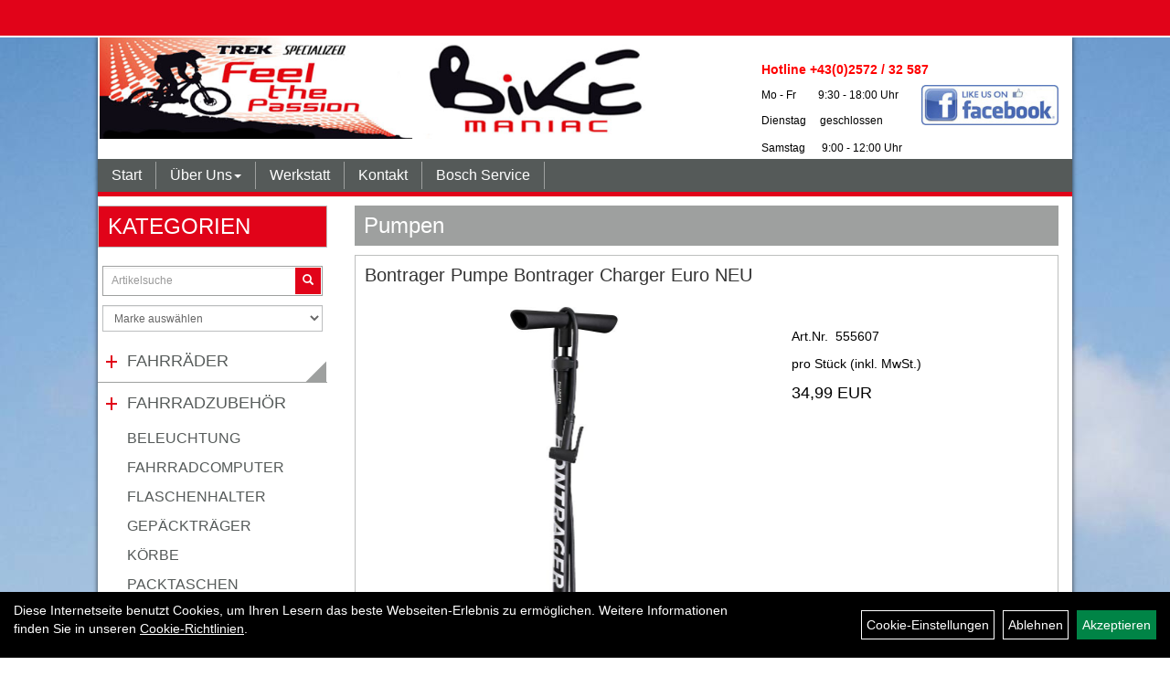

--- FILE ---
content_type: text/html; charset=utf-8
request_url: https://www.bikemaniac.at/Bontrager_Pumpe_Bontrager_Charger_Euro_NEU.html
body_size: 6695
content:
<!DOCTYPE html>
<html xmlns="http://www.w3.org/1999/xhtml" xml:lang="de_DE">
<head>
	
	<link rel="apple-touch-icon-precomposed" href="layout/bikemaniac_2018/img/app_icon_180x180.png" />
	<meta name="msapplication-TileImage" content="layout/bikemaniac_2018/img/app_icon_270x270.png" />

	<title>Bontrager Pumpe Bontrager Charger Euro NEU - Bike Maniac</title>
	<link rel="icon" href="layout/bikemaniac_2018/favicon.ico" type="image/vnd.microsoft.icon">
	<meta http-equiv="X-UA-Compatible" content="IE=edge">
    <meta name="viewport" content="width=device-width, initial-scale=1">
	<base href="https://www.bikemaniac.at/" />
	<link rel="canonical" href="https://www.bikemaniac.at/_Pumpe_Bontrager_Charger_Euro_NEU.html">	
	<meta http-equiv="content-type" content="text/html; charset=utf-8" />
	<meta name="author" content="BikeManiac" />
	<meta name="publisher" content="BikeManiac" />
	<meta name="copyright" content="BikeManiac" />
	<meta name="keywords" content="Bontrager, Pumpe, Bontrager, Charger, Euro, NEU" />
	<meta name="description" content="Bontrager Pumpe Bontrager Charger Euro NEU - Eine zuverlässige Standpumpe mit großem, leicht abzulesendem Manometer, Auto-Select-Pumpenkopf und stab" />
	<meta name="page-topic" content="Bontrager Pumpe Bontrager Charger Euro NEU - Eine zuverlässige Standpumpe mit großem, leicht abzulesendem Manometer, Auto-Select-Pumpenkopf und stab" />
	<meta name="abstract" content="Bontrager Pumpe Bontrager Charger Euro NEU - Eine zuverlässige Standpumpe mit großem, leicht abzulesendem Manometer, Auto-Select-Pumpenkopf und stab" />
	<meta name="classification" content="Bontrager Pumpe Bontrager Charger Euro NEU - Eine zuverlässige Standpumpe mit großem, leicht abzulesendem Manometer, Auto-Select-Pumpenkopf und stab" />
	<meta name="audience" content="Alle" />
	<meta name="page-type" content="Onlinepräsentation" />
	<meta name="robots" content="INDEX,FOLLOW" />	<meta http-equiv="expires" content="86400" /> <!-- 1 Tag -->
	<meta http-equiv="pragma" content="no-cache" />
	<meta http-equiv="cache-control" content="no-cache" />
	<meta http-equiv="Last-Modified" content="Tue, 20 Jan 2026 02:28:49 CET" /> <!-- heute -->
	<meta http-equiv="Content-language" content="de" />
		<link rel="stylesheet" type="text/css" href="layout/bikemaniac_2018/css/bootstrap-3.3.6-dist/css/bootstrap.min.css" />
	<link rel="stylesheet" type="text/css" href="layout/bikemaniac_2018/js/camera/css/camera.min.css" />
	<link rel="stylesheet" type="text/css" 
		href="layout/bikemaniac_2018/js/jquery-simplyscroll-2.0.05/jquery.simplyscroll.min.css" />
	<link rel="shortcut icon" href="layout/bikemaniac_2018/favicon.ico" type="image/x-icon" />
	<!--<link rel="stylesheet" type="text/css" href="js/fancybox/jquery.fancybox-1.3.4.css" media="screen" />-->


	<!--<link rel="stylesheet" type="text/css" href="bx_styles/bx_styles.css" />-->
	<!-- bxSlider CSS file -->
	<!--<link href="js/bxSlider_4.1.2/jquery.bxslider.css" rel="stylesheet" />
	<link href="css/style.css" rel="stylesheet" type="text/css" />-->

	<!-- HTML5 Shim and Respond.js IE8 support of HTML5 elements and media queries -->
	<!-- WARNING: Respond.js doesn't work if you view the page via file:// -->
	<!--[if lt IE 9]>
	  <script src="js/html5shiv.js"></script>
	  <script src="js/respond.min.js"></script>
	<![endif]-->
	<link rel="stylesheet" type="text/css" href="layout/bikemaniac_2018/css/artikel.min.css" />
<link rel="stylesheet" type="text/css" href="layout/bikemaniac_2018/js/fancybox-2.1.5/source/jquery.fancybox.min.css" />
	<link rel="stylesheet" type="text/css" href="layout/bikemaniac_2018/css/style.min.css" />
		</head>
<body>
		<div id="message"></div>
	<a href="#" class="backToTop"><span class="glyphicon glyphicon-arrow-up"></span></a>
	<div class="modal fade" id="myModal">
	  <div class="modal-dialog modal-xlg">
		<div class="modal-content">
		  <div class="modal-header">
			<button type="button" class="close" data-dismiss="modal" aria-label="Schließen">&times;</button>
			<h4 class="modal-title"></h4>
		  </div>
		  <div class="modal-body clearfix">
		  </div>
		  <div class="modal-footer">
			<button type="button" class="btn btn-default" data-dismiss="modal">Close</button>
		  </div>
		</div><!-- /.modal-content -->
	  </div><!-- /.modal-dialog -->
	</div><!-- /.modal -->
	<div id="fixedTop">
		<div class="col-xs-12 col-lg-10 col-lg-offset-1 p0">
							
									</div>	
	</div>
	
	<div class="container-fluid p0">
	<div class="col-xs-12 col-lg-10 col-lg-offset-1 p0" id="allaround">
		<div id="headerdiv" class="col-xs-12 p0">
			<div id="headerlogo" class="col-xs-12 col-sm-6 col-md-7">
				<a href="./" title="Bike Maniac">
					<img class="img-responsive" src="layout/bikemaniac_2018/img/logo.jpg" title="Bike Maniac" alt="Bike Maniac" />
				</a>
			</div>
			<div id="hotline" class="hidden-xs col-sm-6 col-md-5 col-lg-4 pull-right">
				<p><span style="color:#FF0000"><span style="font-size:14px"><strong>Hotline +43(0)2572 / 32 587</strong></span></span><br />
<span style="font-family: arial, helvetica, sans-serif; font-size: 12px;">Mo -&nbsp;Fr&nbsp; &nbsp; &nbsp; &nbsp; 9:30 - 18:00 Uhr<br />
Dienstag&nbsp; &nbsp; &nbsp;geschlossen</span><strong><a href="https://www.facebook.com/BikeManiac.Mistelbach/" target="_blank"><img alt="" src="/userfiles/image/Facebook.jpg" style="float:right; height:44px; margin-left:0px; margin-right:0px; width:150px" /></a></strong><br />
<big><small><span style="font-family:arial,helvetica,sans-serif; font-size:12px">Samstag&nbsp; &nbsp;&nbsp;&nbsp; 9:00&nbsp;- 12:00 Uhr</span></small></big></p>
			</div>
				
			<div id="xsMainNav" class="visible-xs navbar navbar-default col-xs-12 col-md-12"  role="navigation">
				<button type="button" class="navbar-toggle btn btn-default pull-right collapsed" data-toggle="collapse" data-target="#collapsable-2"><!--#collapsable-2,.navigation_unterkategorien_1-->
					<span class="sr-only">Toggle navigation</span>
					<span class="icon-bar"></span>
					<span class="icon-bar"></span>
					<span class="icon-bar"></span>
				</button>
				<div class="collapse navbar-collapse col-xs-12" id="collapsable-2">
					<div class="visible-xs mobileNaviMain">
					<ul class="ul1 nav navbar-nav" role="list"><li class="cmsLink1 ">
									<a class="" href="https://www.bikemaniac.at/index.php" title="Start">Start</a>
									</li><li class="dropdown cmsLink1 ">
									<a class="dropdown-toggle " data-toggle="dropdown"  href="#" title="Über Uns">Über Uns<span class="caret"></span></a>
									<ul class="dropdown-menu cmsSubUl1" role="list"><li class="cmsSubLi1 ">
														<a class="cmsSubLink" href="https://www.bikemaniac.at/Unser_Shop_" title="Unser Shop">Unser Shop</a>
														</li><li class="cmsSubLi1 ">
														<a class="cmsSubLink" href="https://www.bikemaniac.at/Shop_Team_" title="Team">Team</a>
														</li><li class="cmsSubLi1 ">
														<a class="" href="https://www.bikemaniac.at/impressum.php" title="Impressum">Impressum</a>
														</li><li class="cmsSubLi1 ">
														<a class="" href="https://www.bikemaniac.at/agb.php" title="AGB">AGB</a>
														</li><li class="cmsSubLi1 ">
														<a class="" href="https://www.bikemaniac.at/datenschutz.php" title="Datenschutz">Datenschutz</a>
														</li><li class="cmsSubLi1 ">
														<a class="" href="https://www.bikemaniac.at/anfahrt.php" title="Anfahrt">Anfahrt</a>
														</li></ul></li><li class="cmsLink1 ">
									<a class="" href="https://www.bikemaniac.at/Werkstatt_" title="Werkstatt">Werkstatt</a>
									</li><li class="cmsLink1 ">
									<a class="" href="https://www.bikemaniac.at/kontakt.php" title="Kontakt">Kontakt</a>
									</li><li class="cmsLink1 ">
									<a class="" href="https://www.bikemaniac.at/Bosch_Service" title="Bosch Service">Bosch Service</a>
									</li></ul>					<ul class="col-xs-12 nav navbar-stacked Navi_mainkat"><li class="NaviItem_mainkat "><a class="mainlink" href="Fahrräder.html" title="Fahrräder - Bike Maniac">Fahrräder</a></li><li class="NaviItem_mainkatSelected "><a class="mainlinkselected" href="Fahrradzubehör.html" title="Fahrradzubehör - Bike Maniac">Fahrradzubehör</a><ul class="Navi_subkat_1"><li class="NaviItem_subkat_1"><a class="" href="Fahrradzubehör/Beleuchtung.html" title="Beleuchtung - Bike Maniac">Beleuchtung</a></li><li class="NaviItem_subkat_1"><a class="" href="Fahrradzubehör/Fahrradcomputer.html" title="Fahrradcomputer - Bike Maniac">Fahrradcomputer</a></li><li class="NaviItem_subkat_1"><a class="" href="Fahrradzubehör/Flaschenhalter.html" title="Flaschenhalter - Bike Maniac">Flaschenhalter</a></li><li class="NaviItem_subkat_1"><a class="" href="Fahrradzubehör/Gepäckträger.html" title="Gepäckträger - Bike Maniac">Gepäckträger</a></li><li class="NaviItem_subkat_1"><a class="" href="Fahrradzubehör/Körbe.html" title="Körbe - Bike Maniac">Körbe</a></li><li class="NaviItem_subkat_1"><a class="" href="Fahrradzubehör/Packtaschen.html" title="Packtaschen - Bike Maniac">Packtaschen</a></li><li class="active NaviItem_subkatSelected_1"><a class="active selected_1 selectedKategorie" href="Fahrradzubehör/Pumpen.html" title="Pumpen - Bike Maniac">Pumpen</a></li><li class="NaviItem_subkat_1"><a class="" href="Fahrradzubehör/Schlösser.html" title="Schlösser - Bike Maniac">Schlösser</a></li><li class="NaviItem_subkat_1"><a class="" href="Fahrradzubehör/Wasserflaschen.html" title="Wasserflaschen - Bike Maniac">Wasserflaschen</a></li><li class="NaviItem_subkat_1"><a class="" href="Fahrradzubehör/Werkzeuge.html" title="Werkzeuge - Bike Maniac">Werkzeuge</a></li></ul></li><li class="NaviItem_mainkat "><a class="mainlink" href="Fahrradteile.html" title="Fahrradteile - Bike Maniac">Fahrradteile</a></li><li class="NaviItem_mainkat "><a class="mainlink" href="Bekleidung.html" title="Bekleidung - Bike Maniac">Bekleidung</a></li><li class="NaviItem_mainkat "><a class="mainlink" href="Fitness___Freizeit.html" title="Fitness & Freizeit - Bike Maniac">Fitness & Freizeit</a></li>
				<li class="NaviItem_mainkat">
					<a class="mainlink" href="sonderangebote.php" title="Bike Maniac - Top Artikel">Top Artikel</a>
				</li>
				<li class="NaviItem_mainkat">
					<a class="mainlink" href="neuigkeiten.php" title="Bike Maniac - Neuheiten">Neuheiten</a>
				</li></ul>					</div>
				</div>
			</div>
		</div>
		<div class="navbar navbar-default hidden-xs col-xs-12 p0" id="mdMainNav">
			<ul class="ul1 nav navbar-nav" role="list"><li class="cmsLink1 ">
									<a class="" href="https://www.bikemaniac.at/index.php" title="Start">Start</a>
									</li><li class="dropdown cmsLink1 ">
									<a class="dropdown-toggle " data-toggle="dropdown"  href="#" title="Über Uns">Über Uns<span class="caret"></span></a>
									<ul class="dropdown-menu cmsSubUl1" role="list"><li class="cmsSubLi1 ">
														<a class="cmsSubLink" href="https://www.bikemaniac.at/Unser_Shop_" title="Unser Shop">Unser Shop</a>
														</li><li class="cmsSubLi1 ">
														<a class="cmsSubLink" href="https://www.bikemaniac.at/Shop_Team_" title="Team">Team</a>
														</li><li class="cmsSubLi1 ">
														<a class="" href="https://www.bikemaniac.at/impressum.php" title="Impressum">Impressum</a>
														</li><li class="cmsSubLi1 ">
														<a class="" href="https://www.bikemaniac.at/agb.php" title="AGB">AGB</a>
														</li><li class="cmsSubLi1 ">
														<a class="" href="https://www.bikemaniac.at/datenschutz.php" title="Datenschutz">Datenschutz</a>
														</li><li class="cmsSubLi1 ">
														<a class="" href="https://www.bikemaniac.at/anfahrt.php" title="Anfahrt">Anfahrt</a>
														</li></ul></li><li class="cmsLink1 ">
									<a class="" href="https://www.bikemaniac.at/Werkstatt_" title="Werkstatt">Werkstatt</a>
									</li><li class="cmsLink1 ">
									<a class="" href="https://www.bikemaniac.at/kontakt.php" title="Kontakt">Kontakt</a>
									</li><li class="cmsLink1 ">
									<a class="" href="https://www.bikemaniac.at/Bosch_Service" title="Bosch Service">Bosch Service</a>
									</li></ul>		</div>
				<div id="maindiv" class="col-xs-12 p0">
			<div id="navidiv" class="hidden-xs col-sm-4 col-md-3 pl0">
								<div class="col-xs-12 blockTitle">
					<span class="heading3">Kategorien</span>
				</div>
				<div id="headersucher" class="col-xs-12">
					
<div id="schnellsuche" class="col-xs-12 nopadding">
	<form method="get" action="suche.php" id="searchForm" accept-charset="UTF-8">
	<div class="input-group">
		<input value="" id="suchfeld" class="form-control" name="suchbegriff" type="text" placeholder="Artikelsuche" onfocus="this.form.suchbegriff.value = '';" />
		<span class="input-group-btn" >
			<button class="btn btn-default" type="button" onclick="submit();"><span class="glyphicon glyphicon-search"></span></button>
		</span>	
		<input name="beschr" value="1" type="hidden" />
	</div>
	</form>
	<div class="searchPreview col-xs-12 thumbnail"></div>
</div>					
<div id="markendiv" class="boxstyle hidden-xs col-xs-12 p0">
<form method="get" action="hersteller.php" id="herstellerform">
<select aria-label="Marke auswählen" name="hersteller" onchange="if (this.value!=''){this.form.submit()}" class="form-control">
			<option value="">	Marke auswählen</option>
			<option value="BikeManiac">	BikeManiac	</option><option value="Bontrager">	Bontrager	</option><option value="Diamant">	Diamant	</option><option value="Electra">	Electra	</option><option value="Elite">	Elite	</option><option value="Hercules">	Hercules	</option><option value="Horizon%20Fitness">	Horizon Fitness	</option><option value="KTM">	KTM	</option><option value="Pirelli">	Pirelli	</option><option value="Santini">	Santini	</option><option value="Tacx">	Tacx	</option><option value="Trek">	Trek	</option><option value="Unbekannt">	Unbekannt	</option>
			</select>
</form>
</div>				</div>
				<ul class="col-xs-12 nav navbar-stacked Navi_mainkat"><li class="NaviItem_mainkat "><a class="mainlink" href="Fahrräder.html" title="Fahrräder - Bike Maniac">Fahrräder</a></li><li class="NaviItem_mainkatSelected "><a class="mainlinkselected" href="Fahrradzubehör.html" title="Fahrradzubehör - Bike Maniac">Fahrradzubehör</a><ul class="Navi_subkat_1"><li class="NaviItem_subkat_1"><a class="" href="Fahrradzubehör/Beleuchtung.html" title="Beleuchtung - Bike Maniac">Beleuchtung</a></li><li class="NaviItem_subkat_1"><a class="" href="Fahrradzubehör/Fahrradcomputer.html" title="Fahrradcomputer - Bike Maniac">Fahrradcomputer</a></li><li class="NaviItem_subkat_1"><a class="" href="Fahrradzubehör/Flaschenhalter.html" title="Flaschenhalter - Bike Maniac">Flaschenhalter</a></li><li class="NaviItem_subkat_1"><a class="" href="Fahrradzubehör/Gepäckträger.html" title="Gepäckträger - Bike Maniac">Gepäckträger</a></li><li class="NaviItem_subkat_1"><a class="" href="Fahrradzubehör/Körbe.html" title="Körbe - Bike Maniac">Körbe</a></li><li class="NaviItem_subkat_1"><a class="" href="Fahrradzubehör/Packtaschen.html" title="Packtaschen - Bike Maniac">Packtaschen</a></li><li class="active NaviItem_subkatSelected_1"><a class="active selected_1 selectedKategorie" href="Fahrradzubehör/Pumpen.html" title="Pumpen - Bike Maniac">Pumpen</a></li><li class="NaviItem_subkat_1"><a class="" href="Fahrradzubehör/Schlösser.html" title="Schlösser - Bike Maniac">Schlösser</a></li><li class="NaviItem_subkat_1"><a class="" href="Fahrradzubehör/Wasserflaschen.html" title="Wasserflaschen - Bike Maniac">Wasserflaschen</a></li><li class="NaviItem_subkat_1"><a class="" href="Fahrradzubehör/Werkzeuge.html" title="Werkzeuge - Bike Maniac">Werkzeuge</a></li></ul></li><li class="NaviItem_mainkat "><a class="mainlink" href="Fahrradteile.html" title="Fahrradteile - Bike Maniac">Fahrradteile</a></li><li class="NaviItem_mainkat "><a class="mainlink" href="Bekleidung.html" title="Bekleidung - Bike Maniac">Bekleidung</a></li><li class="NaviItem_mainkat "><a class="mainlink" href="Fitness___Freizeit.html" title="Fitness & Freizeit - Bike Maniac">Fitness & Freizeit</a></li>
				<li class="NaviItem_mainkat">
					<a class="mainlink" href="sonderangebote.php" title="Bike Maniac - Top Artikel">Top Artikel</a>
				</li>
				<li class="NaviItem_mainkat">
					<a class="mainlink" href="neuigkeiten.php" title="Bike Maniac - Neuheiten">Neuheiten</a>
				</li></ul>												<div class="col-xs-12 blockTitle">
					<span class="heading3">Kontakt</span>
				</div>
				<div class="col-xs-12 kontaktBox">
					<div class="col-xs-12">
						BikeManiac Inh. Günther Schuch<br />
						Bahnstrasse 11<br />
						2130 Mistelbach<br />
						<span class="icon_telefon">T: +43 2572 / 32587</span><br />
						<span class="icon_fax">F: +43 2572 / 32587</span><br />
						<span class="icon_mail">office@bikemaniac.at</span><br />
						<br />
						<strong></strong>
						<table>
	<tbody>
		<tr>
			<td>Winter-</td>
			<td>&Ouml;ffnungszeiten!</td>
		</tr>
		<tr>
			<td>Mo - Fr&nbsp;</td>
			<td>9:30 - 18:00 Uhr</td>
		</tr>
		<tr>
			<td>Di</td>
			<td>geschlossen</td>
		</tr>
		<tr>
			<td>Sa</td>
			<td>
			<p>9:00 - 12:00 Uhr</p>
			</td>
		</tr>
	</tbody>
</table>
					</div>
				</div>
			</div>
			
			<div id="inhaltdivstart" class="col-xs-12 col-sm-8 col-md-9 p0">
				
				
<div id="artikel_inhalt" class="col-xs-12">
					<div class="artikeldetaildiv col-xs-12 col-sm-12 col-md-12 p0">
					
		<h1 class="title"><a href="Fahrradzubehör/Pumpen.html">Pumpen</a></h1>
	
				
	<div class="artikeldetaildiv_top col-xs-12 nopadding thumbnail ">
	
		
		<h1>Bontrager Pumpe Bontrager Charger Euro NEU</h1>
		<div class="productNewReduced"></div>
		<div class="artikeldetaildiv_top_left col-xs-12 col-sm-12 col-md-7 thumbnail">
			<div class="col-xs-12">
				<a class="lightbox fancybox.image" href="getimage.php?artikelid=69425-555607&size=xl&image=1" title="Bontrager Pumpe Bontrager Charger Euro NEU">
					<img src="getimage.php?artikelid=69425-555607&size=xl&image=1" title="Bontrager Pumpe Bontrager Charger Euro NEU" alt="Bontrager Pumpe Bontrager Charger Euro NEU" onError="this.onerror=null;this.src='layout/'bikemaniac_2018/img/keinbild_1.jpg'"/>
				</a>
			</div>
			
			<div class="col-xs-12">
				<div class="minibilder col-xs-12 nopadding">
							
				
								
					
				
								
					
				
								
									
						<a class="lightbox fancybox.image" href="getimage.php?artikelid=69425-555607&size=xl&image=2" title="Bontrager Pumpe Bontrager Charger Euro NEU">
							<img src="getimage.php?artikelid=69425-555607&size=m&image=2" title="Bontrager Pumpe Bontrager Charger Euro NEU" alt="Bontrager Pumpe Bontrager Charger Euro NEU" onError="this.onerror=null;this.src='layout/'bikemaniac_2018/img/keinbild_1.jpg'" />
						</a>
					
				
				
								
									
						<a class="lightbox fancybox.image" href="getimage.php?artikelid=69425-555607&size=xl&image=3" title="Bontrager Pumpe Bontrager Charger Euro NEU">
							<img src="getimage.php?artikelid=69425-555607&size=m&image=3" title="Bontrager Pumpe Bontrager Charger Euro NEU" alt="Bontrager Pumpe Bontrager Charger Euro NEU" onError="this.onerror=null;this.src='layout/'bikemaniac_2018/img/keinbild_1.jpg'" />
						</a>
					
				
				
								
									
						<a class="lightbox fancybox.image" href="getimage.php?artikelid=69425-555607&size=xl&image=4" title="Bontrager Pumpe Bontrager Charger Euro NEU">
							<img src="getimage.php?artikelid=69425-555607&size=m&image=4" title="Bontrager Pumpe Bontrager Charger Euro NEU" alt="Bontrager Pumpe Bontrager Charger Euro NEU" onError="this.onerror=null;this.src='layout/'bikemaniac_2018/img/keinbild_1.jpg'" />
						</a>
					
				
				
								
									
						<a class="lightbox fancybox.image" href="getimage.php?artikelid=69425-555607&size=xl&image=5" title="Bontrager Pumpe Bontrager Charger Euro NEU">
							<img src="getimage.php?artikelid=69425-555607&size=m&image=5" title="Bontrager Pumpe Bontrager Charger Euro NEU" alt="Bontrager Pumpe Bontrager Charger Euro NEU" onError="this.onerror=null;this.src='layout/'bikemaniac_2018/img/keinbild_1.jpg'" />
						</a>
					
				
				
								
									
						<a class="lightbox fancybox.image" href="getimage.php?artikelid=69425-555607&size=xl&image=6" title="Bontrager Pumpe Bontrager Charger Euro NEU">
							<img src="getimage.php?artikelid=69425-555607&size=m&image=6" title="Bontrager Pumpe Bontrager Charger Euro NEU" alt="Bontrager Pumpe Bontrager Charger Euro NEU" onError="this.onerror=null;this.src='layout/'bikemaniac_2018/img/keinbild_1.jpg'" />
						</a>
					
				
				
				
				
			
				
			
			

				</div>
				<br />
				<div class="artikelhersteller text-center col-xs-12 nopadding"><img src="https://www.bikemaniac.at/content/images/hersteller/bontrager.jpg" alt="Bontrager" title="Bontrager" /></div>
			</div>
			
		</div>
		<div class="artikeldetaildiv_top_right col-xs-12 col-sm-12 col-md-5">		
			<div class="col-xs-12 produktInfoInner">
				<div class="col-xs-12 produktInfoVerfuegbarkeit">
				</div>
				<div class="col-xs-12 produktInfoVerfuegbarkeit">
					<span>Art.Nr.&nbsp; 555607</span>
				</div>
					
				<p> pro Stück (inkl. MwSt.)</p>
	        	<span class="siesparen pull-right"></span>
				<span class="preisanzeige">34,99 EUR</span>
				
			</div>	
        	<div class="col-xs-12 produktInfoWarenkorb nopadding">
				
				<span class="versandkostenfrei"></span>
				<span class="versandkostenfreielektronisch"></span>
			</div>
		</div>
	</div>
	
					
	<div class="tab-content col-xs-12">
	
				
		<ul class="nav nav-tabs" role="tablist" id="tabs">
	  		<li class="active"><a href="#Produktdetails">Produktdetails</a></li>
			<!--{CHILDTABS}-->
			
			
			
			
		</ul>
		<div id="Produktdetails" class="tab-pane fade active in clearfix table-responsive">
			Farbe: BLACK<br /><br />
			Eine zuverlässige Standpumpe mit großem, leicht abzulesendem Manometer, Auto-Select-Pumpenkopf und stabilem Standfuß.<br />- Stahlkonstruktion und austauschbare Innenteile für eine lange Lebensdauer<br />- Auto-Select-Pumpenkopf passt auf Presta-, Schrader- und Dunlop-Ventile<br />- Der breite, stabile Fuß erhöht die Kippsicherheit<br />- Am Standfuß angebrachtes 4-Zoll-Manometer lässt sich leicht ablesen<br />
			
			
			
			
			<div class="hidden">
				<script type="application/ld+json">
            {"@context":"https:\/\/schema.org","@type":"Product","category":"Pumpen","sku":"555607","gtin":"601479759507","name":"Bontrager Pumpe Bontrager Charger Euro NEU","description":"Eine zuverl&auml;ssige Standpumpe mit gro&szlig;em, leicht abzulesendem Manometer, Auto-Select-Pumpenkopf und stabilem Standfu&szlig;.- Stahlkonstruktion und austauschbare Innenteile f&uuml;r eine lange Lebensdauer- Auto-Select-Pumpenkopf passt auf Presta-, Schrader- und Dunlop-Ventile- Der breite, stabile Fu&szlig; erh&ouml;ht die Kippsicherheit- Am Standfu&szlig; angebrachtes 4-Zoll-Manometer l&auml;sst sich leicht ablesen","color":"BLACK","brand":"Bontrager","offers":{"@type":"offer","availability":"https:\/\/schema.org\/InStock","price":"34.99","priceCurrency":"EUR","priceValidUntil":"2026-01-21","url":"https:\/\/www.bikemaniac.at\/_Pumpe_Bontrager_Charger_Euro_NEU.html"},"image":{"@type":"ImageObject","contentUrl":"https:\/\/www.bikemaniac.at\/getimage.php?artikelid=69425-555607&size=xl&image=1","name":"Bontrager Pumpe Bontrager Charger Euro NEU ,Bontrager"}}
        </script>
			</div>
		</div>
		<!--<div id="childartikel" class="tab-pane fade">
			
			<div class="clearfix"></div>
		</div>-->
		
		
		
		
	</div>
	
	
	
</div>
								
				</div>
			</div><!-- ENDE INHALT-->
			<div class="hidden-xs hidden-sm col-xs-12" id="scroller">
				<p><img alt="" src="/userfiles/image/logo_trek.jpg" /><img alt="" src="/userfiles/image/logo_diamant.jpg" /><img alt="" src="/userfiles/Giant-Logo.jpg" style="height:40px; width:200px" /><img alt="" src="/userfiles/bild.jpg" style="height:52px; width:110px" /><img alt="" src="/userfiles/image/logo_bontrager.jpg" /><img alt="" src="/userfiles/image/schwalbe.jpg" /><img alt="" src="/userfiles/image/Logos/Shimano.jpg" />
</p>
			</div>
		</div><!-- EDNE Maindiv -->	
		<div id="footer" class="col-xs-12 col-md-12">
			<div class="wrapper col-xs-12">
				<div class="col-xs-12 col-sm-6 col-md-2">
					<a href="./" title="Bike Maniac">
						<img class="img-responsive" src="layout/bikemaniac_2018/img/logo.jpg" title="Bike Maniac" alt="Bike Maniac" />
					</a>
					<div class="col-xs-12 mt10 mb10 visible-xs">
						<strong></strong>
					<table>
	<tbody>
		<tr>
			<td>Winter-</td>
			<td>&Ouml;ffnungszeiten!</td>
		</tr>
		<tr>
			<td>Mo - Fr&nbsp;</td>
			<td>9:30 - 18:00 Uhr</td>
		</tr>
		<tr>
			<td>Di</td>
			<td>geschlossen</td>
		</tr>
		<tr>
			<td>Sa</td>
			<td>
			<p>9:00 - 12:00 Uhr</p>
			</td>
		</tr>
	</tbody>
</table>
					</div>
				</div>
				<div class="col-xs-12 col-md-4">
					<div class="col-xs-12 col-sm-6">
						<span class="footer_heading">Unser Unternehmen</span>
						<ul class="ul14 nav nav-stacked col-xs-12" role="list"><li class="cmsLink14 ">
									<a class="" href="https://www.bikemaniac.at/kontakt.php" title="Kontakt">Kontakt</a>
									</li><li class="cmsLink14 ">
									<a class="" href="https://www.bikemaniac.at/impressum.php" title="Impressum">Impressum</a>
									</li><li class="cmsLink14 ">
									<a class="" href="https://www.bikemaniac.at/datenschutz.php" title="Datenschutz">Datenschutz</a>
									</li><li class="cmsLink14 ">
									<a class="" href="https://www.bikemaniac.at/agb.php" title="AGB">AGB</a>
									</li><li class="cmsLink14 ">
									<a class="" href="https://www.bikemaniac.at/batterieentsorgung.php" title="Batterieentsorgung">Batterieentsorgung</a>
									</li></ul>					</div>
					<div class="col-xs-12 col-sm-6">
						<span class="footer_heading">Ihr Einkauf</span>
						<ul class="ul12 nav nav-stacked col-xs-12" role="list"><li class="cmsLink12 ">
									<a class="" href="https://www.bikemaniac.at/sonderangebote.php" title="Top Artikel">Top Artikel</a>
									</li></ul>					</div>
				</div>	
				<div class="hidden-xs col-sm-12 col-md-3 zm">
									</div>
				<div class="hidden-xs col-sm-12 col-md-3">
									</div>
			</div>	
		</div>
	</div>
</div>		
	<script type="text/javascript">
		var baseURL		= 'https://www.bikemaniac.at/';
	</script>
			<script src="layout/bikemaniac_2018/js/cc.min.js" >
	
	</script>	
	<script type="text/javascript" src="layout/bikemaniac_2018/js/jquery-1.11.3.min.js"></script>
	<script type="text/javascript" src="layout/bikemaniac_2018/js/jquery-ui.easing-only.min.js"></script>
	<script type="text/javascript" src="layout/bikemaniac_2018/css/bootstrap-3.3.6-dist/js/bootstrap.min.js"></script>
	<script type="text/javascript" src="layout/bikemaniac_2018/js/jquery-simplyscroll-2.0.05/jquery.simplyscroll.min.js"></script>
	<script type="text/javascript" src="layout/bikemaniac_2018/js/news/jqNewsV2.0.js"></script>
	<script src="layout/bikemaniac_2018/js/camera/scripts/jquery.mobile.customized.min.js"></script>	
	<script src="layout/bikemaniac_2018/js/camera/scripts/camera.min.js"></script>
	<script type="text/javascript" src="layout/bikemaniac_2018/js/main.min.js"></script>
<script type="text/javascript" src="layout/bikemaniac_2018/js/fancybox-2.1.5/source/jquery.fancybox.pack.js"></script>
<script type="text/javascript">
	$(document).ready(function(){
		if ($('a.lightbox').fancybox !== undefined){
			$('a.lightbox').fancybox({
				'transitionIn'		: 'elastic',
				'transitionOut'		: 'elastic',
				'titlePosition' 	: 'outside',
				'type'				: 'image', 
				'titleFormat'		: function(title, currentArray, currentIndex, currentOpts) {
					return '<span id="fancybox-title-over">Image ' + (currentIndex + 1) + ' / ' + currentArray.length + (title.length ? ' &nbsp; ' + title : '') + '</span>';
				}
			});
		}	
		
	});
	
	function doAsk(id){
		json = $('#article_question').serializeArray();	
		if ($.trim($('input[name="question_name"]').val()) == ""){
			$('input[name="question_name"]').focus()
			showMsg("error", "Sie müssen Ihren Namen eingeben!");
		}else if ($.trim($('input[name="question_email"]').val()) == ""){
			$('input[name="question_email"]').focus();
			showMsg("error", "Sie müssen Ihre E-Mail-Adresse eingeben!");
		}else if ($.trim($('textarea[name="question"]').val()) == ""){
			$('textarea[name="question"]').focus()
			showMsg("error", "Sie müssen Ihre Frage eingeben!");
		}else{
			json.push({"name" : "artikelid", "value" : id});
			json.push({"name" : "action", "value" : "askquestion"});
			postIt(json, function(res){
				if (res.state == "success"){$('#article_question')[0].reset();}
			});
		}
	}
	
	function doCallback(id){
		json = $('#article_callback').serializeArray();	
		if ($.trim($('input[name="callback_name"]').val()) == ""){
			$('input[name="callback_name"]').focus()
			showMsg("error", "Sie müssen Ihren Namen eingeben!");
		}else if ($.trim($('input[name="callback_telefon"]').val()) == ""){
			$('input[name="callback_telefon"]').focus();
			showMsg("error", "Sie müssen Ihre Telefonnummer eingeben!");
		}else{
			json.push({"name" : "artikelid", "value" : id});
			json.push({"name" : "action", "value" : "getcallback"});
			postIt(json, function(res){
				if (res.state == "success"){$('#article_callback')[0].reset();}
			});
		}
	}
	
	function doTellaFriend(id){
		json = $('#article_tellafriend').serializeArray();	
		if ($.trim($('input[name="tellafriend_name_sender"]').val()) == ""){
			$('input[name="tellafriend_name_sender"]').focus()
			showMsg("error", "Sie müssen Ihren Namen eingeben!");
		}else if ($.trim($('input[name="tellafriend_email_sender"]').val()) == ""){
			$('input[name="tellafriend_email_sender"]').focus();
			showMsg("error", "Sie müssen Ihre E-Mail-Adresse eingeben!");
		}else if ($.trim($('input[name="tellafriend_name_adressat"]').val()) == ""){
			$('input[name="tellafriend_name_adressat"]').focus();
			showMsg("error", "Sie müssen den Namen Ihres Freundes eingeben!");
		}else if ($.trim($('input[name="tellafriend_email_adressat"]').val()) == ""){
			$('input[name="tellafriend_email_adressat"]').focus();
			showMsg("error", "Sie müssen die E-Mail-Adresse Ihres Freundes eingeben!");
		}else if ($.trim($('textarea[name="tellafriend_message"]').val()) == ""){
			$('textarea[name="tellafriend_message"]').focus();
			showMsg("error", "Sie müssen Ihre Nachricht eingeben!");
		}else{
			json.push({"name" : "artikelid", "value" : id});
			json.push({"name" : "action", "value" : "tellafriend"});
			postIt(json, function(res){
				if (res.state == "success"){$('#article_tellafriend')[0].reset();}
			});
		}
	}
</script>
	<div class="col-cs-12" id="cookie_information">
		<div class="col-xs-12 col-md-8" id="cookie_information_text">
			Diese Internetseite benutzt Cookies, um Ihren Lesern das beste Webseiten-Erlebnis zu ermöglichen. Weitere Informationen finden Sie in unseren <a href="https://www.bikemaniac.at/cookie_policy.php">Cookie-Richtlinien</a>.
		</div>
		<div class="col-xs-12 col-md-4 text-right" id="cookie_information_link">
			<a href="cookie.php">Cookie-Einstellungen</a>
	<a href="javascript:denyCookies();">Ablehnen</a>
	<a class="accept_cookie_btn" href="javascript:acceptCookies();">Akzeptieren</a>
		</div>
	</div>
	

<script type="application/ld+json">
            {"@context":"https:\/\/schema.org","@type":"Organization","name":"BikeManiac Inh. G\u00fcnther Schuch","url":"http:\/\/www.bikemaniac.at","logo":"https:\/\/www.bikemaniac.at\/layout\/bikemaniac_2018\/img\/app_icon.png"}
        </script></body>
</html><script>
	document.addEventListener('DOMContentLoaded', function(ev){
		document.dispatchEvent(new CustomEvent('ems.show-artikel', {
			bubbles : true, 
			detail: false		}));
	})
</script><!-- Time: 0.19110584259033 --><!-- Time: 0.19111394882202 -->
